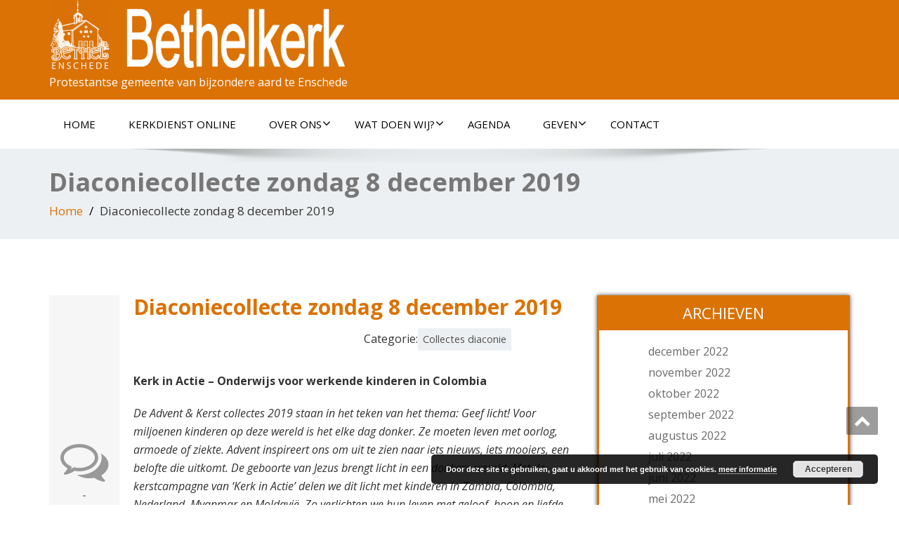

--- FILE ---
content_type: text/html; charset=UTF-8
request_url: https://bethelkerk-enschede.nl/collectes-diaconie/diaconiecollecte-zondag-8-december-2019/
body_size: 8982
content:
<!DOCTYPE html>
<!--[if lt IE 7]>
    <html class="no-js lt-ie9 lt-ie8 lt-ie7"> <![endif]-->
    <!--[if IE 7]>
    <html class="no-js lt-ie9 lt-ie8"> <![endif]-->
    <!--[if IE 8]>
    <html class="no-js lt-ie9"> <![endif]-->
    <!--[if gt IE 8]><!-->
<html lang="nl"><!--<![endif]-->
<head>
	<meta http-equiv="X-UA-Compatible" content="IE=edge">
    <meta name="viewport" content="width=device-width, initial-scale=1.0">  
    <meta charset="UTF-8" />	
			<link rel="stylesheet" href="https://bethelkerk-enschede.nl/wp-content/themes/bethelkerk/style.css" type="text/css" media="screen" />
	<link href='https://fonts.googleapis.com/css?family=Bad+Script' rel='stylesheet' type='text/css'>
	<title>Diaconiecollecte zondag 8 december 2019 &#8211; Bethelkerk</title>
<meta name='robots' content='max-image-preview:large' />
<link rel='dns-prefetch' href='//fonts.googleapis.com' />
<link rel='dns-prefetch' href='//s.w.org' />
<link rel="alternate" type="application/rss+xml" title="Bethelkerk &raquo; Feed" href="https://bethelkerk-enschede.nl/feed/" />
<link rel="alternate" type="application/rss+xml" title="Bethelkerk &raquo; Reactiesfeed" href="https://bethelkerk-enschede.nl/comments/feed/" />
<script type="text/javascript">
window._wpemojiSettings = {"baseUrl":"https:\/\/s.w.org\/images\/core\/emoji\/13.1.0\/72x72\/","ext":".png","svgUrl":"https:\/\/s.w.org\/images\/core\/emoji\/13.1.0\/svg\/","svgExt":".svg","source":{"concatemoji":"https:\/\/bethelkerk-enschede.nl\/wp-includes\/js\/wp-emoji-release.min.js?ver=5.9.12"}};
/*! This file is auto-generated */
!function(e,a,t){var n,r,o,i=a.createElement("canvas"),p=i.getContext&&i.getContext("2d");function s(e,t){var a=String.fromCharCode;p.clearRect(0,0,i.width,i.height),p.fillText(a.apply(this,e),0,0);e=i.toDataURL();return p.clearRect(0,0,i.width,i.height),p.fillText(a.apply(this,t),0,0),e===i.toDataURL()}function c(e){var t=a.createElement("script");t.src=e,t.defer=t.type="text/javascript",a.getElementsByTagName("head")[0].appendChild(t)}for(o=Array("flag","emoji"),t.supports={everything:!0,everythingExceptFlag:!0},r=0;r<o.length;r++)t.supports[o[r]]=function(e){if(!p||!p.fillText)return!1;switch(p.textBaseline="top",p.font="600 32px Arial",e){case"flag":return s([127987,65039,8205,9895,65039],[127987,65039,8203,9895,65039])?!1:!s([55356,56826,55356,56819],[55356,56826,8203,55356,56819])&&!s([55356,57332,56128,56423,56128,56418,56128,56421,56128,56430,56128,56423,56128,56447],[55356,57332,8203,56128,56423,8203,56128,56418,8203,56128,56421,8203,56128,56430,8203,56128,56423,8203,56128,56447]);case"emoji":return!s([10084,65039,8205,55357,56613],[10084,65039,8203,55357,56613])}return!1}(o[r]),t.supports.everything=t.supports.everything&&t.supports[o[r]],"flag"!==o[r]&&(t.supports.everythingExceptFlag=t.supports.everythingExceptFlag&&t.supports[o[r]]);t.supports.everythingExceptFlag=t.supports.everythingExceptFlag&&!t.supports.flag,t.DOMReady=!1,t.readyCallback=function(){t.DOMReady=!0},t.supports.everything||(n=function(){t.readyCallback()},a.addEventListener?(a.addEventListener("DOMContentLoaded",n,!1),e.addEventListener("load",n,!1)):(e.attachEvent("onload",n),a.attachEvent("onreadystatechange",function(){"complete"===a.readyState&&t.readyCallback()})),(n=t.source||{}).concatemoji?c(n.concatemoji):n.wpemoji&&n.twemoji&&(c(n.twemoji),c(n.wpemoji)))}(window,document,window._wpemojiSettings);
</script>
<style type="text/css">
img.wp-smiley,
img.emoji {
	display: inline !important;
	border: none !important;
	box-shadow: none !important;
	height: 1em !important;
	width: 1em !important;
	margin: 0 0.07em !important;
	vertical-align: -0.1em !important;
	background: none !important;
	padding: 0 !important;
}
</style>
	<link rel='stylesheet' id='wp-block-library-css'  href='https://bethelkerk-enschede.nl/wp-includes/css/dist/block-library/style.min.css?ver=5.9.12' type='text/css' media='all' />
<style id='global-styles-inline-css' type='text/css'>
body{--wp--preset--color--black: #000000;--wp--preset--color--cyan-bluish-gray: #abb8c3;--wp--preset--color--white: #ffffff;--wp--preset--color--pale-pink: #f78da7;--wp--preset--color--vivid-red: #cf2e2e;--wp--preset--color--luminous-vivid-orange: #ff6900;--wp--preset--color--luminous-vivid-amber: #fcb900;--wp--preset--color--light-green-cyan: #7bdcb5;--wp--preset--color--vivid-green-cyan: #00d084;--wp--preset--color--pale-cyan-blue: #8ed1fc;--wp--preset--color--vivid-cyan-blue: #0693e3;--wp--preset--color--vivid-purple: #9b51e0;--wp--preset--gradient--vivid-cyan-blue-to-vivid-purple: linear-gradient(135deg,rgba(6,147,227,1) 0%,rgb(155,81,224) 100%);--wp--preset--gradient--light-green-cyan-to-vivid-green-cyan: linear-gradient(135deg,rgb(122,220,180) 0%,rgb(0,208,130) 100%);--wp--preset--gradient--luminous-vivid-amber-to-luminous-vivid-orange: linear-gradient(135deg,rgba(252,185,0,1) 0%,rgba(255,105,0,1) 100%);--wp--preset--gradient--luminous-vivid-orange-to-vivid-red: linear-gradient(135deg,rgba(255,105,0,1) 0%,rgb(207,46,46) 100%);--wp--preset--gradient--very-light-gray-to-cyan-bluish-gray: linear-gradient(135deg,rgb(238,238,238) 0%,rgb(169,184,195) 100%);--wp--preset--gradient--cool-to-warm-spectrum: linear-gradient(135deg,rgb(74,234,220) 0%,rgb(151,120,209) 20%,rgb(207,42,186) 40%,rgb(238,44,130) 60%,rgb(251,105,98) 80%,rgb(254,248,76) 100%);--wp--preset--gradient--blush-light-purple: linear-gradient(135deg,rgb(255,206,236) 0%,rgb(152,150,240) 100%);--wp--preset--gradient--blush-bordeaux: linear-gradient(135deg,rgb(254,205,165) 0%,rgb(254,45,45) 50%,rgb(107,0,62) 100%);--wp--preset--gradient--luminous-dusk: linear-gradient(135deg,rgb(255,203,112) 0%,rgb(199,81,192) 50%,rgb(65,88,208) 100%);--wp--preset--gradient--pale-ocean: linear-gradient(135deg,rgb(255,245,203) 0%,rgb(182,227,212) 50%,rgb(51,167,181) 100%);--wp--preset--gradient--electric-grass: linear-gradient(135deg,rgb(202,248,128) 0%,rgb(113,206,126) 100%);--wp--preset--gradient--midnight: linear-gradient(135deg,rgb(2,3,129) 0%,rgb(40,116,252) 100%);--wp--preset--duotone--dark-grayscale: url('#wp-duotone-dark-grayscale');--wp--preset--duotone--grayscale: url('#wp-duotone-grayscale');--wp--preset--duotone--purple-yellow: url('#wp-duotone-purple-yellow');--wp--preset--duotone--blue-red: url('#wp-duotone-blue-red');--wp--preset--duotone--midnight: url('#wp-duotone-midnight');--wp--preset--duotone--magenta-yellow: url('#wp-duotone-magenta-yellow');--wp--preset--duotone--purple-green: url('#wp-duotone-purple-green');--wp--preset--duotone--blue-orange: url('#wp-duotone-blue-orange');--wp--preset--font-size--small: 13px;--wp--preset--font-size--medium: 20px;--wp--preset--font-size--large: 36px;--wp--preset--font-size--x-large: 42px;}.has-black-color{color: var(--wp--preset--color--black) !important;}.has-cyan-bluish-gray-color{color: var(--wp--preset--color--cyan-bluish-gray) !important;}.has-white-color{color: var(--wp--preset--color--white) !important;}.has-pale-pink-color{color: var(--wp--preset--color--pale-pink) !important;}.has-vivid-red-color{color: var(--wp--preset--color--vivid-red) !important;}.has-luminous-vivid-orange-color{color: var(--wp--preset--color--luminous-vivid-orange) !important;}.has-luminous-vivid-amber-color{color: var(--wp--preset--color--luminous-vivid-amber) !important;}.has-light-green-cyan-color{color: var(--wp--preset--color--light-green-cyan) !important;}.has-vivid-green-cyan-color{color: var(--wp--preset--color--vivid-green-cyan) !important;}.has-pale-cyan-blue-color{color: var(--wp--preset--color--pale-cyan-blue) !important;}.has-vivid-cyan-blue-color{color: var(--wp--preset--color--vivid-cyan-blue) !important;}.has-vivid-purple-color{color: var(--wp--preset--color--vivid-purple) !important;}.has-black-background-color{background-color: var(--wp--preset--color--black) !important;}.has-cyan-bluish-gray-background-color{background-color: var(--wp--preset--color--cyan-bluish-gray) !important;}.has-white-background-color{background-color: var(--wp--preset--color--white) !important;}.has-pale-pink-background-color{background-color: var(--wp--preset--color--pale-pink) !important;}.has-vivid-red-background-color{background-color: var(--wp--preset--color--vivid-red) !important;}.has-luminous-vivid-orange-background-color{background-color: var(--wp--preset--color--luminous-vivid-orange) !important;}.has-luminous-vivid-amber-background-color{background-color: var(--wp--preset--color--luminous-vivid-amber) !important;}.has-light-green-cyan-background-color{background-color: var(--wp--preset--color--light-green-cyan) !important;}.has-vivid-green-cyan-background-color{background-color: var(--wp--preset--color--vivid-green-cyan) !important;}.has-pale-cyan-blue-background-color{background-color: var(--wp--preset--color--pale-cyan-blue) !important;}.has-vivid-cyan-blue-background-color{background-color: var(--wp--preset--color--vivid-cyan-blue) !important;}.has-vivid-purple-background-color{background-color: var(--wp--preset--color--vivid-purple) !important;}.has-black-border-color{border-color: var(--wp--preset--color--black) !important;}.has-cyan-bluish-gray-border-color{border-color: var(--wp--preset--color--cyan-bluish-gray) !important;}.has-white-border-color{border-color: var(--wp--preset--color--white) !important;}.has-pale-pink-border-color{border-color: var(--wp--preset--color--pale-pink) !important;}.has-vivid-red-border-color{border-color: var(--wp--preset--color--vivid-red) !important;}.has-luminous-vivid-orange-border-color{border-color: var(--wp--preset--color--luminous-vivid-orange) !important;}.has-luminous-vivid-amber-border-color{border-color: var(--wp--preset--color--luminous-vivid-amber) !important;}.has-light-green-cyan-border-color{border-color: var(--wp--preset--color--light-green-cyan) !important;}.has-vivid-green-cyan-border-color{border-color: var(--wp--preset--color--vivid-green-cyan) !important;}.has-pale-cyan-blue-border-color{border-color: var(--wp--preset--color--pale-cyan-blue) !important;}.has-vivid-cyan-blue-border-color{border-color: var(--wp--preset--color--vivid-cyan-blue) !important;}.has-vivid-purple-border-color{border-color: var(--wp--preset--color--vivid-purple) !important;}.has-vivid-cyan-blue-to-vivid-purple-gradient-background{background: var(--wp--preset--gradient--vivid-cyan-blue-to-vivid-purple) !important;}.has-light-green-cyan-to-vivid-green-cyan-gradient-background{background: var(--wp--preset--gradient--light-green-cyan-to-vivid-green-cyan) !important;}.has-luminous-vivid-amber-to-luminous-vivid-orange-gradient-background{background: var(--wp--preset--gradient--luminous-vivid-amber-to-luminous-vivid-orange) !important;}.has-luminous-vivid-orange-to-vivid-red-gradient-background{background: var(--wp--preset--gradient--luminous-vivid-orange-to-vivid-red) !important;}.has-very-light-gray-to-cyan-bluish-gray-gradient-background{background: var(--wp--preset--gradient--very-light-gray-to-cyan-bluish-gray) !important;}.has-cool-to-warm-spectrum-gradient-background{background: var(--wp--preset--gradient--cool-to-warm-spectrum) !important;}.has-blush-light-purple-gradient-background{background: var(--wp--preset--gradient--blush-light-purple) !important;}.has-blush-bordeaux-gradient-background{background: var(--wp--preset--gradient--blush-bordeaux) !important;}.has-luminous-dusk-gradient-background{background: var(--wp--preset--gradient--luminous-dusk) !important;}.has-pale-ocean-gradient-background{background: var(--wp--preset--gradient--pale-ocean) !important;}.has-electric-grass-gradient-background{background: var(--wp--preset--gradient--electric-grass) !important;}.has-midnight-gradient-background{background: var(--wp--preset--gradient--midnight) !important;}.has-small-font-size{font-size: var(--wp--preset--font-size--small) !important;}.has-medium-font-size{font-size: var(--wp--preset--font-size--medium) !important;}.has-large-font-size{font-size: var(--wp--preset--font-size--large) !important;}.has-x-large-font-size{font-size: var(--wp--preset--font-size--x-large) !important;}
</style>
<link rel='stylesheet' id='ecwd-popup-style-css'  href='https://bethelkerk-enschede.nl/wp-content/plugins/event-calendar-wd/css/ecwd_popup.css?ver=1.1.53_5b5c606408346' type='text/css' media='all' />
<link rel='stylesheet' id='ecwd_font-awesome-css'  href='https://bethelkerk-enschede.nl/wp-content/plugins/event-calendar-wd/css/font-awesome/font-awesome.css?ver=1.1.53_5b5c606408346' type='text/css' media='all' />
<link rel='stylesheet' id='ecwd-public-css'  href='https://bethelkerk-enschede.nl/wp-content/plugins/event-calendar-wd/css/style.css?ver=1.1.53_5b5c606408346' type='text/css' media='all' />
<link rel='stylesheet' id='enigma-style-sheet-css'  href='https://bethelkerk-enschede.nl/wp-content/themes/bethelkerk/style.css?ver=5.9.12' type='text/css' media='all' />
<link rel='stylesheet' id='bootstrap-css'  href='https://bethelkerk-enschede.nl/wp-content/themes/enigma/css/bootstrap.css?ver=5.9.12' type='text/css' media='all' />
<link rel='stylesheet' id='enigma-theme-css'  href='https://bethelkerk-enschede.nl/wp-content/themes/enigma/css/enigma-theme.css?ver=5.9.12' type='text/css' media='all' />
<link rel='stylesheet' id='media-responsive-css'  href='https://bethelkerk-enschede.nl/wp-content/themes/enigma/css/media-responsive.css?ver=5.9.12' type='text/css' media='all' />
<link rel='stylesheet' id='animations-css'  href='https://bethelkerk-enschede.nl/wp-content/themes/enigma/css/animations.css?ver=5.9.12' type='text/css' media='all' />
<link rel='stylesheet' id='theme-animtae-css'  href='https://bethelkerk-enschede.nl/wp-content/themes/enigma/css/theme-animtae.css?ver=5.9.12' type='text/css' media='all' />
<link rel='stylesheet' id='font-awesome-css'  href='https://bethelkerk-enschede.nl/wp-content/themes/enigma/css/font-awesome-5.8.1/css/all.min.css?ver=5.9.12' type='text/css' media='all' />
<link rel='stylesheet' id='font-awesome-470-css'  href='https://bethelkerk-enschede.nl/wp-content/themes/enigma/css/font-awesome-4.7.0/css/font-awesome.min.css?ver=5.9.12' type='text/css' media='all' />
<link rel='stylesheet' id='OpenSansRegular-css'  href='//fonts.googleapis.com/css?family=Open+Sans&#038;ver=5.9.12' type='text/css' media='all' />
<link rel='stylesheet' id='OpenSansBold-css'  href='//fonts.googleapis.com/css?family=Open+Sans%3A700&#038;ver=5.9.12' type='text/css' media='all' />
<link rel='stylesheet' id='OpenSansSemiBold-css'  href='//fonts.googleapis.com/css?family=Open+Sans%3A600&#038;ver=5.9.12' type='text/css' media='all' />
<link rel='stylesheet' id='RobotoRegular-css'  href='//fonts.googleapis.com/css?family=Roboto&#038;ver=5.9.12' type='text/css' media='all' />
<link rel='stylesheet' id='RobotoBold-css'  href='//fonts.googleapis.com/css?family=Roboto%3A700&#038;ver=5.9.12' type='text/css' media='all' />
<link rel='stylesheet' id='RalewaySemiBold-css'  href='//fonts.googleapis.com/css?family=Raleway%3A600&#038;ver=5.9.12' type='text/css' media='all' />
<link rel='stylesheet' id='Courgette-css'  href='//fonts.googleapis.com/css?family=Courgette&#038;ver=5.9.12' type='text/css' media='all' />
<link rel='stylesheet' id='googleFonts-css'  href='https://fonts.googleapis.com/css?family=Open+Sans%3A300%2C400%2C600%2C700%2C900%2C300italic%2C400italic%2C600italic%2C700italic%2C900italic&#038;ver=5.9.12' type='text/css' media='all' />
<link rel='stylesheet' id='menu_font-css'  href='https://fonts.googleapis.com/css?family=Open+Sans%3A300%2C400%2C600%2C700%2C900%2C300italic%2C400italic%2C600italic%2C700italic%2C900italic&#038;ver=5.9.12' type='text/css' media='all' />
<link rel='stylesheet' id='theme_title-css'  href='https://fonts.googleapis.com/css?family=Open+Sans%3A300%2C400%2C600%2C700%2C900%2C300italic%2C400italic%2C600italic%2C700italic%2C900italic&#038;ver=5.9.12' type='text/css' media='all' />
<link rel='stylesheet' id='desc_font_all-css'  href='https://fonts.googleapis.com/css?family=Open+Sans%3A300%2C400%2C600%2C700%2C900%2C300italic%2C400italic%2C600italic%2C700italic%2C900italic&#038;ver=5.9.12' type='text/css' media='all' />
<link rel='stylesheet' id='bke_color-css'  href='https://bethelkerk-enschede.nl/wp-content/themes/bethelkerk/bke_color.css?ver=5.9.12' type='text/css' media='all' />
<script type='text/javascript' src='https://bethelkerk-enschede.nl/wp-includes/js/jquery/jquery.min.js?ver=3.6.0' id='jquery-core-js'></script>
<script type='text/javascript' src='https://bethelkerk-enschede.nl/wp-includes/js/jquery/jquery-migrate.min.js?ver=3.3.2' id='jquery-migrate-js'></script>
<script type='text/javascript' src='https://bethelkerk-enschede.nl/wp-content/plugins/itro-popup/scripts/itro-scripts.js?ver=5.9.12' id='itro-scripts-js'></script>
<script type='text/javascript' src='https://bethelkerk-enschede.nl/wp-content/themes/enigma/js/menu.js?ver=5.9.12' id='menu-js'></script>
<script type='text/javascript' src='https://bethelkerk-enschede.nl/wp-content/themes/enigma/js/bootstrap.js?ver=5.9.12' id='bootstrap-js-js'></script>
<script type='text/javascript' src='https://bethelkerk-enschede.nl/wp-content/themes/enigma/js/enigma_theme_script.js?ver=5.9.12' id='enigma-theme-script-js'></script>
<link rel="https://api.w.org/" href="https://bethelkerk-enschede.nl/wp-json/" /><link rel="alternate" type="application/json" href="https://bethelkerk-enschede.nl/wp-json/wp/v2/posts/4363" /><link rel="EditURI" type="application/rsd+xml" title="RSD" href="https://bethelkerk-enschede.nl/xmlrpc.php?rsd" />
<link rel="wlwmanifest" type="application/wlwmanifest+xml" href="https://bethelkerk-enschede.nl/wp-includes/wlwmanifest.xml" /> 
<meta name="generator" content="WordPress 5.9.12" />
<link rel="canonical" href="https://bethelkerk-enschede.nl/collectes-diaconie/diaconiecollecte-zondag-8-december-2019/" />
<link rel='shortlink' href='https://bethelkerk-enschede.nl/?p=4363' />
<link rel="alternate" type="application/json+oembed" href="https://bethelkerk-enschede.nl/wp-json/oembed/1.0/embed?url=https%3A%2F%2Fbethelkerk-enschede.nl%2Fcollectes-diaconie%2Fdiaconiecollecte-zondag-8-december-2019%2F" />
<link rel="alternate" type="text/xml+oembed" href="https://bethelkerk-enschede.nl/wp-json/oembed/1.0/embed?url=https%3A%2F%2Fbethelkerk-enschede.nl%2Fcollectes-diaconie%2Fdiaconiecollecte-zondag-8-december-2019%2F&#038;format=xml" />
<link rel="icon" href="https://bethelkerk-enschede.nl/wp-content/uploads/2015/10/cropped-Favicon-32x32.png" sizes="32x32" />
<link rel="icon" href="https://bethelkerk-enschede.nl/wp-content/uploads/2015/10/cropped-Favicon-192x192.png" sizes="192x192" />
<link rel="apple-touch-icon" href="https://bethelkerk-enschede.nl/wp-content/uploads/2015/10/cropped-Favicon-180x180.png" />
<meta name="msapplication-TileImage" content="https://bethelkerk-enschede.nl/wp-content/uploads/2015/10/cropped-Favicon-270x270.png" />
	<script>
	function setSelectBoxVal() {
    	var selectBoxVal = "";

    	if(selectBoxVal != "") {
        	var elements = document.getElementsByName("your-recipient");

    		if(elements != null && elements.length == 1) {
    			elements[0].value = selectBoxVal;
    		}
    	}
	}
	</script>
</head>
<body class="post-template-default single single-post postid-4363 single-format-standard wp-custom-logo ecwd-theme-parent-enigma ecwd-theme-child-bethelkerk" onload="setSelectBoxVal();">
<div>
	<!-- Header Section -->
	<div class="header_section" >
		<div class="container" >
			<!-- Logo & Contact Info -->
			<div class="row ">
				<div class="col-md-6 col-sm-12 wl_rtl" >					
					<div claSS="logo">						
					<a href="https://bethelkerk-enschede.nl/" title="Bethelkerk" rel="home">
											<img class="img-responsive" src="https://bethelkerk-enschede.nl/wp-content/uploads/2015/12/LogoWebsiteNieuw.png" style="height:px; width:px;" />
											</a>
					<p>Protestantse gemeente van bijzondere aard te Enschede</p>
					</div>
				</div>
							</div>
			<!-- /Logo & Contact Info -->
		</div>	
	</div>	
	<!-- /Header Section -->
	<!-- Navigation  menus -->
	<div class="navigation_menu "  data-spy="affix" data-offset-top="95" id="enigma_nav_top">
		<span id="header_shadow"></span>
		<div class="container navbar-container" >
			<nav class="navbar navbar-default " role="navigation">
				<div class="navbar-header">
					<button type="button" class="navbar-toggle" data-toggle="collapse" data-target="#menu">
					 
					  <span class="sr-only">Toggle navigation</span>
					  <span class="icon-bar"></span>
					  <span class="icon-bar"></span>
					  <span class="icon-bar"></span>
					</button>
				</div>
				<div id="menu" class="collapse navbar-collapse ">	
				<div class="menu-menu-1-container"><ul id="menu-menu-1" class="nav navbar-nav"><li id="menu-item-21" class="menu-item menu-item-type-post_type menu-item-object-page menu-item-home menu-item-21"><a href="https://bethelkerk-enschede.nl/">Home</a></li>
<li id="menu-item-6582" class="menu-item menu-item-type-custom menu-item-object-custom menu-item-6582"><a href="https://kerkdienstgemist.nl/stations/2065-De-Bethelkerk-Protestantse-gemeente-van-bijzondere-aard-te-Enschede">Kerkdienst online</a></li>
<li id="menu-item-186" class="menu-item menu-item-type-post_type menu-item-object-page menu-item-has-children menu-item-186 dropdown"><a href="https://bethelkerk-enschede.nl/over-ons/">Over ons<i class="fa fa-angle-down"></i></a>
<ul class="dropdown-menu">
	<li id="menu-item-24" class="menu-item menu-item-type-post_type menu-item-object-page menu-item-24"><a href="https://bethelkerk-enschede.nl/over-ons/wie-zijn-wij/">Wie zijn wij?</a></li>
	<li id="menu-item-23" class="menu-item menu-item-type-post_type menu-item-object-page menu-item-23"><a href="https://bethelkerk-enschede.nl/over-ons/wat-geloven-wij/">Wat geloven wij?</a></li>
	<li id="menu-item-188" class="menu-item menu-item-type-post_type menu-item-object-page menu-item-has-children menu-item-188 dropdown-submenu"><a href="https://bethelkerk-enschede.nl/speerpunten/">Speerpunten<i class="fa fa-angle-down"></i></a>
	<ul class="dropdown-menu">
		<li id="menu-item-43" class="menu-item menu-item-type-post_type menu-item-object-page menu-item-43"><a href="https://bethelkerk-enschede.nl/speerpunten/oog-voor-elkaar/">Oog voor elkaar</a></li>
		<li id="menu-item-46" class="menu-item menu-item-type-post_type menu-item-object-page menu-item-46"><a href="https://bethelkerk-enschede.nl/speerpunten/jeugd-en-jongeren/">Jeugd en jongeren</a></li>
		<li id="menu-item-49" class="menu-item menu-item-type-post_type menu-item-object-page menu-item-49"><a href="https://bethelkerk-enschede.nl/speerpunten/oog-voor-de-wereld/">Oog voor de wereld</a></li>
		<li id="menu-item-203" class="menu-item menu-item-type-post_type menu-item-object-page menu-item-203"><a href="https://bethelkerk-enschede.nl/speerpunten/beleidsplan/">Beleidsplan</a></li>
	</ul>
</li>
	<li id="menu-item-6957" class="menu-item menu-item-type-post_type menu-item-object-page menu-item-6957"><a href="https://bethelkerk-enschede.nl/over-ons/plaatselijke-regeling/">Plaatselijke regeling</a></li>
	<li id="menu-item-7173" class="menu-item menu-item-type-post_type menu-item-object-page menu-item-7173"><a href="https://bethelkerk-enschede.nl/over-ons/veilige-kerk/">Veilige Kerk</a></li>
</ul>
</li>
<li id="menu-item-189" class="menu-item menu-item-type-post_type menu-item-object-page menu-item-has-children menu-item-189 dropdown"><a href="https://bethelkerk-enschede.nl/wat-doen-wij/">Wat doen wij?<i class="fa fa-angle-down"></i></a>
<ul class="dropdown-menu">
	<li id="menu-item-447" class="menu-item menu-item-type-post_type menu-item-object-page menu-item-447"><a href="https://bethelkerk-enschede.nl/wat-doen-wij/diensten/">Diensten</a></li>
	<li id="menu-item-448" class="menu-item menu-item-type-post_type menu-item-object-page menu-item-448"><a href="https://bethelkerk-enschede.nl/wat-doen-wij/jong/">Jong</a></li>
	<li id="menu-item-449" class="menu-item menu-item-type-post_type menu-item-object-page menu-item-449"><a href="https://bethelkerk-enschede.nl/wat-doen-wij/kringen/">Kringen</a></li>
	<li id="menu-item-450" class="menu-item menu-item-type-post_type menu-item-object-page menu-item-450"><a href="https://bethelkerk-enschede.nl/wat-doen-wij/verdere-samenkomsten/">Verdere samenkomsten</a></li>
	<li id="menu-item-230" class="menu-item menu-item-type-post_type menu-item-object-page menu-item-230"><a href="https://bethelkerk-enschede.nl/wat-doen-wij/kisfulpos/">Kisfülpös</a></li>
	<li id="menu-item-227" class="menu-item menu-item-type-post_type menu-item-object-page menu-item-227"><a href="https://bethelkerk-enschede.nl/wat-doen-wij/kerkenraad/">Kerkenraad</a></li>
	<li id="menu-item-506" class="menu-item menu-item-type-post_type menu-item-object-page menu-item-506"><a href="https://bethelkerk-enschede.nl/wat-doen-wij/kostersteam/">Kostersteam</a></li>
	<li id="menu-item-451" class="menu-item menu-item-type-post_type menu-item-object-page menu-item-451"><a href="https://bethelkerk-enschede.nl/wat-doen-wij/hvd/">HVD</a></li>
	<li id="menu-item-1272" class="menu-item menu-item-type-post_type menu-item-object-page menu-item-1272"><a href="https://bethelkerk-enschede.nl/wat-doen-wij/zonnegolf/">Zonnegolf</a></li>
	<li id="menu-item-453" class="menu-item menu-item-type-post_type menu-item-object-page menu-item-453"><a href="https://bethelkerk-enschede.nl/wat-doen-wij/commissies/">Commissies</a></li>
	<li id="menu-item-454" class="menu-item menu-item-type-post_type menu-item-object-page menu-item-454"><a href="https://bethelkerk-enschede.nl/wat-doen-wij/ondersteunende-activiteiten/">Ondersteunende activiteiten</a></li>
</ul>
</li>
<li id="menu-item-79" class="menu-item menu-item-type-post_type menu-item-object-page menu-item-79"><a href="https://bethelkerk-enschede.nl/de-agenda/">Agenda</a></li>
<li id="menu-item-187" class="menu-item menu-item-type-post_type menu-item-object-page menu-item-has-children menu-item-187 dropdown"><a href="https://bethelkerk-enschede.nl/geven/">Geven<i class="fa fa-angle-down"></i></a>
<ul class="dropdown-menu">
	<li id="menu-item-115" class="menu-item menu-item-type-post_type menu-item-object-page menu-item-115"><a href="https://bethelkerk-enschede.nl/geven/steun-ons/">Steun ons</a></li>
	<li id="menu-item-81" class="menu-item menu-item-type-post_type menu-item-object-page menu-item-81"><a href="https://bethelkerk-enschede.nl/geven/collectemunten/">Collectemunten</a></li>
	<li id="menu-item-4974" class="menu-item menu-item-type-post_type menu-item-object-page menu-item-4974"><a href="https://bethelkerk-enschede.nl/geven/givt/">Givt</a></li>
	<li id="menu-item-84" class="menu-item menu-item-type-post_type menu-item-object-page menu-item-84"><a href="https://bethelkerk-enschede.nl/geven/periodieke-gift/">Periodieke gift</a></li>
	<li id="menu-item-94" class="menu-item menu-item-type-post_type menu-item-object-page menu-item-94"><a href="https://bethelkerk-enschede.nl/anbi/">ANBI</a></li>
</ul>
</li>
<li id="menu-item-70" class="menu-item menu-item-type-post_type menu-item-object-page menu-item-70"><a href="https://bethelkerk-enschede.nl/contact/">Contact</a></li>
</ul></div>				
				</div>	
			</nav>
		</div>
	</div><div class="enigma_header_breadcrum_title">	
	<div class="container">
		<div class="row">
			<div class="col-md-12">
								<h1>Diaconiecollecte zondag 8 december 2019</h1>
				 				<!-- BreadCrumb -->
                <ul class="breadcrumb"><li><a href="https://bethelkerk-enschede.nl">Home</a></li> <li>Diaconiecollecte zondag 8 december 2019</li></ul>                <!-- BreadCrumb -->
			</div>
		</div>
	</div>	
</div><div class="container">	
	<div class="row enigma_blog_wrapper">
	<div class="col-md-8">	
				
		<div id="post-4363" class="enigma_blog_full post-4363 post type-post status-publish format-standard hentry category-collectes-diaconie">
	<ul class="blog-date-left">
		<li class="enigma_post_date">
				<span class="date">28 november 2019</span>
				</li>
		<li class="enigma_post_author enigma_blog_thumb_wrapper_showcase">		<div class="enigma_blog_thumb_wrapper_showcase_overlays">
				<div class="enigma_blog_thumb_wrapper_showcase_overlay_inner ">
					<div class="enigma_blog_thumb_wrapper_showcase_icons1">
						<a title="Diaconiecollecte zondag 8 december 2019" href="https://bethelkerk-enschede.nl/author/bethelkerk/">Bethelkerk</a>
					</div>
				</div>
			</div>
		</li>
		<li class="enigma_blog_comment"><i class="fa fa-comments-o"></i><h6><span>-</span></h6></li>
	</ul>
	<div class="post-content-wrap">
				<div class="enigma_fuul_blog_detail_padding">
		<h2>Diaconiecollecte zondag 8 december 2019</a></h2>
		<div class="row">
		<div class="col-md-6 col-sm-3">
				</div>
		<div class="col-md-6 col-sm-3">
				<p class="enigma_cats">Categorie:<a href="https://bethelkerk-enschede.nl/category/collectes-diaconie/" rel="category tag">Collectes diaconie</a></p>
				</div>
		</div>
		<p><strong>Kerk in Actie &#8211; Onderwijs voor werkende kinderen in Colombia</strong></p>
<p><i>De Advent &amp; Kerst collectes 2019 staan in het teken van het thema: Geef licht! Voor miljoenen kinderen op deze wereld is het elke dag donker. Ze moeten leven met oorlog, armoede of ziekte. Advent inspireert ons om uit te zien naar iets nieuws, iets mooiers, een belofte die uitkomt. De geboorte van Jezus brengt licht in een donkere wereld. Met de kerstcampagne van ‘Kerk in Actie’ delen we dit licht met kinderen in Zambia, Colombia, Nederland, Myanmar en Moldavië. Zo verlichten we hun leven met geloof, hoop en liefde.</i></p>
<p>Maar liefst 1,5 miljoen kinderen in Colombia moeten iedere dag zwaar en gevaarlijk werk doen. Ze groeien op in een omgeving met veel geweld en drugsgebruik, zoals in de sloppenwijken van de hoofdstad Bogotá. Kinderen werken er op de markt of in de vuilnis. School komt vaak op de laatste plaats. Stichting Kleine Arbeider, partner van Kerk in Actie, geeft de kinderen onderwijs en maakt ze meer weerbaar, om hun kansen op een betere toekomst te vergroten. 120 jongeren volgen vakonderwijs en leren producten te maken die ze zelf kunnen verkopen. De Kleine Arbeider heeft daarnaast een eigen internetcafé, een cafetaria en een koksopleiding waar kansarme jongeren een beroepsopleiding kunnen volgen.</p>
<p>Voor meer informatie: <a href="https://www.kerkinactie.nl/projecten/advent-en-kerst" target="_blank" rel="noopener noreferrer">https://www.kerkinactie.nl/projecten/advent-en-kerst</a></p>
		</div>
	</div>
</div>	
<div class="push-right">
<hr class="blog-sep header-sep">
</div>		<div class="navigation_en">
	<nav id="wblizar_nav"> 
	<span class="nav-previous">
	&laquo; <a href="https://bethelkerk-enschede.nl/collectes-diaconie/diaconiecollecte-zondag-1-december-2019/" rel="prev">Diaconiecollecte zondag 1 december 2019</a>	</span>
	<span class="nav-next">
	<a href="https://bethelkerk-enschede.nl/collectes-diaconie/diaconiecollecte-zondag-15-december-2019/" rel="next">Diaconiecollecte zondag 15 december 2019</a> &raquo;	</span> 
	</nav>
	</div>	
    	</div>
	<div class="col-md-4 enigma-sidebar">
	<div class="enigma_sidebar_widget"><div class="enigma_sidebar_widget_title"><h2>Archieven</h2></div>
			<ul>
					<li><a href='https://bethelkerk-enschede.nl/2022/12/'>december 2022</a></li>
	<li><a href='https://bethelkerk-enschede.nl/2022/11/'>november 2022</a></li>
	<li><a href='https://bethelkerk-enschede.nl/2022/10/'>oktober 2022</a></li>
	<li><a href='https://bethelkerk-enschede.nl/2022/09/'>september 2022</a></li>
	<li><a href='https://bethelkerk-enschede.nl/2022/08/'>augustus 2022</a></li>
	<li><a href='https://bethelkerk-enschede.nl/2022/07/'>juli 2022</a></li>
	<li><a href='https://bethelkerk-enschede.nl/2022/06/'>juni 2022</a></li>
	<li><a href='https://bethelkerk-enschede.nl/2022/05/'>mei 2022</a></li>
	<li><a href='https://bethelkerk-enschede.nl/2022/04/'>april 2022</a></li>
	<li><a href='https://bethelkerk-enschede.nl/2022/03/'>maart 2022</a></li>
	<li><a href='https://bethelkerk-enschede.nl/2022/02/'>februari 2022</a></li>
	<li><a href='https://bethelkerk-enschede.nl/2022/01/'>januari 2022</a></li>
	<li><a href='https://bethelkerk-enschede.nl/2021/12/'>december 2021</a></li>
	<li><a href='https://bethelkerk-enschede.nl/2021/11/'>november 2021</a></li>
	<li><a href='https://bethelkerk-enschede.nl/2021/10/'>oktober 2021</a></li>
	<li><a href='https://bethelkerk-enschede.nl/2021/09/'>september 2021</a></li>
	<li><a href='https://bethelkerk-enschede.nl/2021/08/'>augustus 2021</a></li>
	<li><a href='https://bethelkerk-enschede.nl/2021/07/'>juli 2021</a></li>
	<li><a href='https://bethelkerk-enschede.nl/2021/06/'>juni 2021</a></li>
	<li><a href='https://bethelkerk-enschede.nl/2021/05/'>mei 2021</a></li>
	<li><a href='https://bethelkerk-enschede.nl/2021/04/'>april 2021</a></li>
	<li><a href='https://bethelkerk-enschede.nl/2021/03/'>maart 2021</a></li>
	<li><a href='https://bethelkerk-enschede.nl/2021/02/'>februari 2021</a></li>
	<li><a href='https://bethelkerk-enschede.nl/2021/01/'>januari 2021</a></li>
	<li><a href='https://bethelkerk-enschede.nl/2020/12/'>december 2020</a></li>
	<li><a href='https://bethelkerk-enschede.nl/2020/11/'>november 2020</a></li>
	<li><a href='https://bethelkerk-enschede.nl/2020/10/'>oktober 2020</a></li>
	<li><a href='https://bethelkerk-enschede.nl/2020/09/'>september 2020</a></li>
	<li><a href='https://bethelkerk-enschede.nl/2020/08/'>augustus 2020</a></li>
	<li><a href='https://bethelkerk-enschede.nl/2020/07/'>juli 2020</a></li>
	<li><a href='https://bethelkerk-enschede.nl/2020/06/'>juni 2020</a></li>
	<li><a href='https://bethelkerk-enschede.nl/2020/05/'>mei 2020</a></li>
	<li><a href='https://bethelkerk-enschede.nl/2020/04/'>april 2020</a></li>
	<li><a href='https://bethelkerk-enschede.nl/2020/03/'>maart 2020</a></li>
	<li><a href='https://bethelkerk-enschede.nl/2020/02/'>februari 2020</a></li>
	<li><a href='https://bethelkerk-enschede.nl/2020/01/'>januari 2020</a></li>
	<li><a href='https://bethelkerk-enschede.nl/2019/12/'>december 2019</a></li>
	<li><a href='https://bethelkerk-enschede.nl/2019/11/'>november 2019</a></li>
	<li><a href='https://bethelkerk-enschede.nl/2019/10/'>oktober 2019</a></li>
	<li><a href='https://bethelkerk-enschede.nl/2019/09/'>september 2019</a></li>
	<li><a href='https://bethelkerk-enschede.nl/2019/08/'>augustus 2019</a></li>
	<li><a href='https://bethelkerk-enschede.nl/2019/07/'>juli 2019</a></li>
	<li><a href='https://bethelkerk-enschede.nl/2019/06/'>juni 2019</a></li>
	<li><a href='https://bethelkerk-enschede.nl/2019/05/'>mei 2019</a></li>
	<li><a href='https://bethelkerk-enschede.nl/2019/04/'>april 2019</a></li>
	<li><a href='https://bethelkerk-enschede.nl/2019/03/'>maart 2019</a></li>
	<li><a href='https://bethelkerk-enschede.nl/2019/02/'>februari 2019</a></li>
	<li><a href='https://bethelkerk-enschede.nl/2019/01/'>januari 2019</a></li>
	<li><a href='https://bethelkerk-enschede.nl/2018/12/'>december 2018</a></li>
	<li><a href='https://bethelkerk-enschede.nl/2018/11/'>november 2018</a></li>
	<li><a href='https://bethelkerk-enschede.nl/2018/10/'>oktober 2018</a></li>
	<li><a href='https://bethelkerk-enschede.nl/2018/09/'>september 2018</a></li>
	<li><a href='https://bethelkerk-enschede.nl/2018/08/'>augustus 2018</a></li>
	<li><a href='https://bethelkerk-enschede.nl/2018/07/'>juli 2018</a></li>
	<li><a href='https://bethelkerk-enschede.nl/2018/06/'>juni 2018</a></li>
	<li><a href='https://bethelkerk-enschede.nl/2018/05/'>mei 2018</a></li>
	<li><a href='https://bethelkerk-enschede.nl/2018/04/'>april 2018</a></li>
	<li><a href='https://bethelkerk-enschede.nl/2018/03/'>maart 2018</a></li>
	<li><a href='https://bethelkerk-enschede.nl/2018/02/'>februari 2018</a></li>
	<li><a href='https://bethelkerk-enschede.nl/2018/01/'>januari 2018</a></li>
	<li><a href='https://bethelkerk-enschede.nl/2017/12/'>december 2017</a></li>
	<li><a href='https://bethelkerk-enschede.nl/2017/11/'>november 2017</a></li>
	<li><a href='https://bethelkerk-enschede.nl/2017/10/'>oktober 2017</a></li>
	<li><a href='https://bethelkerk-enschede.nl/2017/09/'>september 2017</a></li>
	<li><a href='https://bethelkerk-enschede.nl/2017/08/'>augustus 2017</a></li>
	<li><a href='https://bethelkerk-enschede.nl/2017/07/'>juli 2017</a></li>
	<li><a href='https://bethelkerk-enschede.nl/2017/06/'>juni 2017</a></li>
	<li><a href='https://bethelkerk-enschede.nl/2017/05/'>mei 2017</a></li>
	<li><a href='https://bethelkerk-enschede.nl/2017/04/'>april 2017</a></li>
	<li><a href='https://bethelkerk-enschede.nl/2017/03/'>maart 2017</a></li>
	<li><a href='https://bethelkerk-enschede.nl/2017/02/'>februari 2017</a></li>
	<li><a href='https://bethelkerk-enschede.nl/2017/01/'>januari 2017</a></li>
	<li><a href='https://bethelkerk-enschede.nl/2016/12/'>december 2016</a></li>
	<li><a href='https://bethelkerk-enschede.nl/2016/11/'>november 2016</a></li>
	<li><a href='https://bethelkerk-enschede.nl/2016/10/'>oktober 2016</a></li>
	<li><a href='https://bethelkerk-enschede.nl/2016/09/'>september 2016</a></li>
	<li><a href='https://bethelkerk-enschede.nl/2016/08/'>augustus 2016</a></li>
	<li><a href='https://bethelkerk-enschede.nl/2016/07/'>juli 2016</a></li>
	<li><a href='https://bethelkerk-enschede.nl/2016/06/'>juni 2016</a></li>
	<li><a href='https://bethelkerk-enschede.nl/2016/05/'>mei 2016</a></li>
	<li><a href='https://bethelkerk-enschede.nl/2016/04/'>april 2016</a></li>
	<li><a href='https://bethelkerk-enschede.nl/2016/03/'>maart 2016</a></li>
	<li><a href='https://bethelkerk-enschede.nl/2016/02/'>februari 2016</a></li>
	<li><a href='https://bethelkerk-enschede.nl/2016/01/'>januari 2016</a></li>
	<li><a href='https://bethelkerk-enschede.nl/2015/12/'>december 2015</a></li>
	<li><a href='https://bethelkerk-enschede.nl/2015/11/'>november 2015</a></li>
			</ul>

			</div></div>	
	</div> <!-- row div end here -->	
</div><!-- container div end here -->
<!-- enigma Callout Section -->
<!-- Footer Widget Secton -->
<div class="enigma_footer_widget_area">	
	<div class="container">
		<div class="row">
			<div class="col-md-3 col-sm-6 enigma_footer_widget_column"><div class="enigma_footer_widget_title">Zoeken<div class="enigma-footer-separator"></div></div><div class="input-group">
	 <form method="get" id="searchform" action="https://bethelkerk-enschede.nl/"> 	
		<input type="text" class="form-control"  name="s" id="s" placeholder="Wat zoekt u?" />
		<span class="input-group-btn">
		<button class="btn btn-search" type="submit"><i class="fa fa-search"></i></button>
		</span>
	 </form> 
</div></div>		</div>		
	</div>	
</div>
<div class="enigma_footer_area">
		<div class="container">
			<div class="col-md-12">
			<p class="enigma_footer_copyright_info wl_rtl" >
			 © 2016 Bethelkerk|Wij zijn een			<a target="_blank" rel="nofollow" href="/anbi/">ANBI</a></p>
						
			</div>		
		</div>		
</div>	
<!-- /Footer Widget Secton -->
</div>
<a href="#" title="Go Top" class="enigma_scrollup" style="display: inline;"><i class="fa fa-chevron-up"></i></a>
<style type="text/css">
</style>

<style>
.logo a h1, .logo p{
	font-family : Open Sans ;
}

.navbar-default .navbar-nav li a{
	font-family : Open Sans !important;
}

.carousel-text h1, .enigma_heading_title h3, .enigma_service_detail h3,
.enigma_home_portfolio_caption h3 a, .enigma_blog_thumb_wrapper h2 a,
.enigma_footer_widget_title, .enigma_header_breadcrum_title h1,
.enigma_fuul_blog_detail_padding h2 a, .enigma_fuul_blog_detail_padding h2,
.enigma_sidebar_widget_title h2{
	font-family : Open Sans;
}

.head-contact-info li a, .carousel-list li, .enigma_blog_read_btn,
.enigma_service_detail p, .enigma_blog_thumb_wrapper p, .enigma_blog_thumb_date li, .breadcrumb,
.breadcrumb li, .enigma_post_date span.date, .enigma_blog_comment a,
.enigma_fuul_blog_detail_padding p, #wblizar_nav, .enigma_comment_title h3,
.enigma_comment_detail_title, .enigma_comment_date, .enigma_comment_detail p, .reply,
.enigma_comment_form_section h2, .logged-in-as, .enigma_comment_form_section label, #enigma_send_button,
.enigma_blog_full p, .enigma_sidebar_link p a, .enigma_sidebar_widget ul li a, .enigma_footer_widget_column ul li a,
.enigma_footer_area p, .comment-author-link, .enigma_sidebar_widget ul li, .enigma_footer_widget_column .textwidget, .textwidget,
.enigma_callout_area p, .enigma_callout_area a, #searchform .form-control, .tagcloud a, #wp-calendar, 
.enigma_footer_widget_column .tagcloud a, .enigma_footer_widget_column ul#recentcomments li a, .enigma_footer_widget_column ul#recentcomments li{
	font-family : Open Sans ;
}
</style><link rel='stylesheet' id='basecss-css'  href='https://bethelkerk-enschede.nl/wp-content/plugins/eu-cookie-law/css/style.css?ver=5.9.12' type='text/css' media='all' />
<script type='text/javascript' src='https://bethelkerk-enschede.nl/wp-content/plugins/event-calendar-wd/js/ecwd_popup.js?ver=1.1.53_5b5c606408346' id='ecwd-popup-js'></script>
<script type='text/javascript' src='https://bethelkerk-enschede.nl/wp-includes/js/jquery/ui/core.min.js?ver=1.13.1' id='jquery-ui-core-js'></script>
<script type='text/javascript' src='https://bethelkerk-enschede.nl/wp-includes/js/jquery/ui/mouse.min.js?ver=1.13.1' id='jquery-ui-mouse-js'></script>
<script type='text/javascript' src='https://bethelkerk-enschede.nl/wp-includes/js/jquery/ui/draggable.min.js?ver=1.13.1' id='jquery-ui-draggable-js'></script>
<script type='text/javascript' src='https://bethelkerk-enschede.nl/wp-includes/js/imagesloaded.min.js?ver=4.1.4' id='imagesloaded-js'></script>
<script type='text/javascript' src='https://bethelkerk-enschede.nl/wp-includes/js/masonry.min.js?ver=4.2.2' id='masonry-js'></script>
<script type='text/javascript' id='ecwd-public-js-extra'>
/* <![CDATA[ */
var ecwd = {"ajaxurl":"https:\/\/bethelkerk-enschede.nl\/wp-admin\/admin-ajax.php","ajaxnonce":"696c9a9b31","loadingText":"Aan het laden....","event_popup_title_text":"Event Details","plugin_url":"https:\/\/bethelkerk-enschede.nl\/wp-content\/plugins\/event-calendar-wd","gmap_key":"","gmap_style":""};
/* ]]> */
</script>
<script type='text/javascript' src='https://bethelkerk-enschede.nl/wp-content/plugins/event-calendar-wd/js/scripts.js?ver=1.1.53_5b5c606408346' id='ecwd-public-js'></script>
<script type='text/javascript' src='https://bethelkerk-enschede.nl/wp-includes/js/comment-reply.min.js?ver=5.9.12' id='comment-reply-js'></script>
<script type='text/javascript' id='eucookielaw-scripts-js-extra'>
/* <![CDATA[ */
var eucookielaw_data = {"euCookieSet":"","autoBlock":"0","expireTimer":"0","scrollConsent":"0","networkShareURL":"","isCookiePage":"","isRefererWebsite":""};
/* ]]> */
</script>
<script type='text/javascript' src='https://bethelkerk-enschede.nl/wp-content/plugins/eu-cookie-law/js/scripts.js?ver=3.1.6' id='eucookielaw-scripts-js'></script>
<!-- Eu Cookie Law 3.1.6 --><div class="pea_cook_wrapper pea_cook_bottomright" style="color:#FFFFFF;background:rgb(0,0,0);background: rgba(0,0,0,0.85);"><p>Door deze site te gebruiken, gaat u akkoord met het gebruik van cookies. <a style="color:#FFFFFF;" href="#" id="fom">meer informatie</a> <button id="pea_cook_btn" class="pea_cook_btn">Accepteren</button></p></div><div class="pea_cook_more_info_popover"><div class="pea_cook_more_info_popover_inner" style="color:#FFFFFF;background-color: rgba(0,0,0,0.9);"><p><h3>Cookies op deze website</h3>
Als u deze website gebruikt wordt er een aantal cookies geplaatst. Hieronder geven we een korte uitleg.
<br><br>
<b>Mededelingen pop-up</b>
<br>
Soms hebben we een belangrijke mededeling die we aan u laten zien in de vorm van een pop-up. We plaatsen dan ook een cookie die reguleert wanneer u de mededeling te zien krijgt.
<br><br>
<b>Google Maps</b>
<br>
Op de Contact pagina vindt u een kaartje van Google, waarop u kunt zien waar de Bethelkerk is. Hier kunt u ook een routebeschrijving aanmaken. Als u deze pagina opent plaatst Google cookies.</p><p><a style="color:#FFFFFF;" href="#" id="pea_close">Sluiten</a></p></div></div></body>
</html>